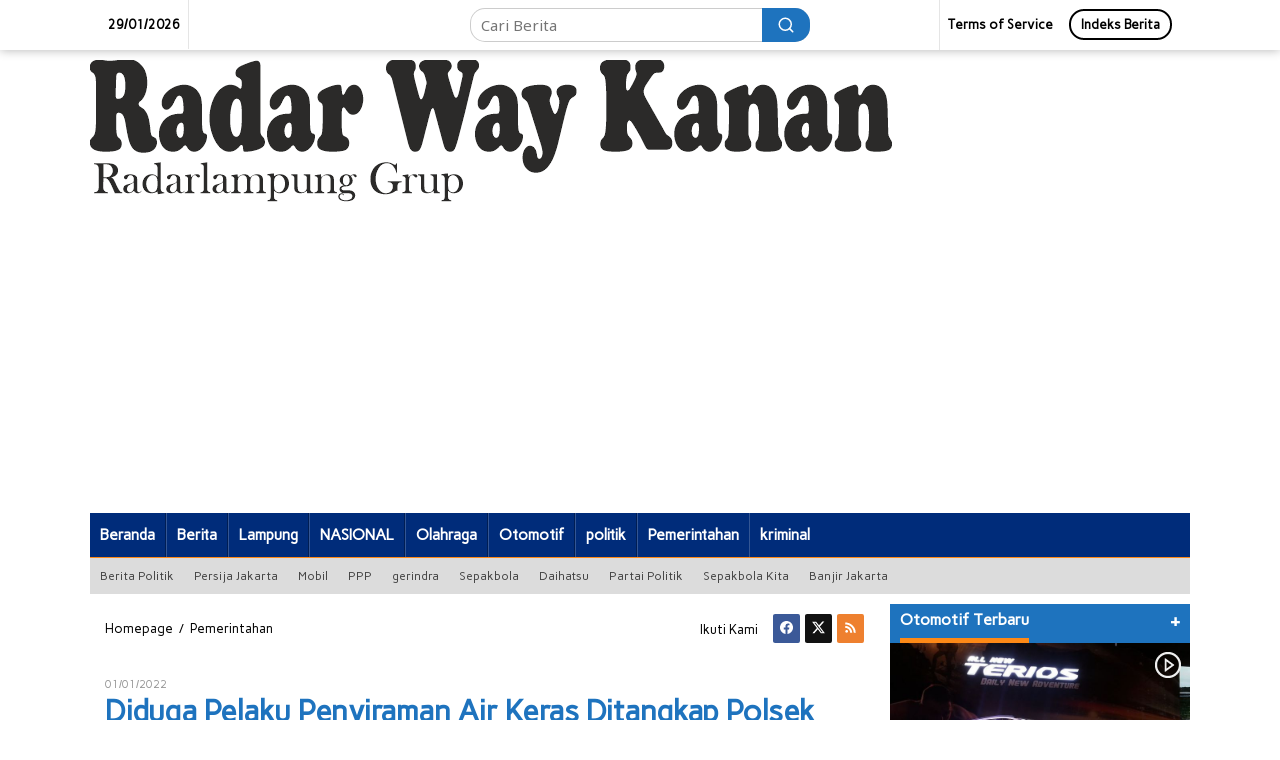

--- FILE ---
content_type: text/html; charset=utf-8
request_url: https://www.google.com/recaptcha/api2/aframe
body_size: 267
content:
<!DOCTYPE HTML><html><head><meta http-equiv="content-type" content="text/html; charset=UTF-8"></head><body><script nonce="Z4ZV2SLogn9ti3Sz9ATUOQ">/** Anti-fraud and anti-abuse applications only. See google.com/recaptcha */ try{var clients={'sodar':'https://pagead2.googlesyndication.com/pagead/sodar?'};window.addEventListener("message",function(a){try{if(a.source===window.parent){var b=JSON.parse(a.data);var c=clients[b['id']];if(c){var d=document.createElement('img');d.src=c+b['params']+'&rc='+(localStorage.getItem("rc::a")?sessionStorage.getItem("rc::b"):"");window.document.body.appendChild(d);sessionStorage.setItem("rc::e",parseInt(sessionStorage.getItem("rc::e")||0)+1);localStorage.setItem("rc::h",'1769690242666');}}}catch(b){}});window.parent.postMessage("_grecaptcha_ready", "*");}catch(b){}</script></body></html>

--- FILE ---
content_type: text/plain; charset=utf-8
request_url: https://ohffs.com/400/9427532?oo=1&sw_version=v1.781.0-s&oaid=0802cdaaf1d1455ef49b3255d776b36c&st=true
body_size: -101
content:
{"fakepushReloadScript":true, "fakepushZoneId":9427532, "fakepushScriptSrc":"https://dd133.com/vignette.min.js"}